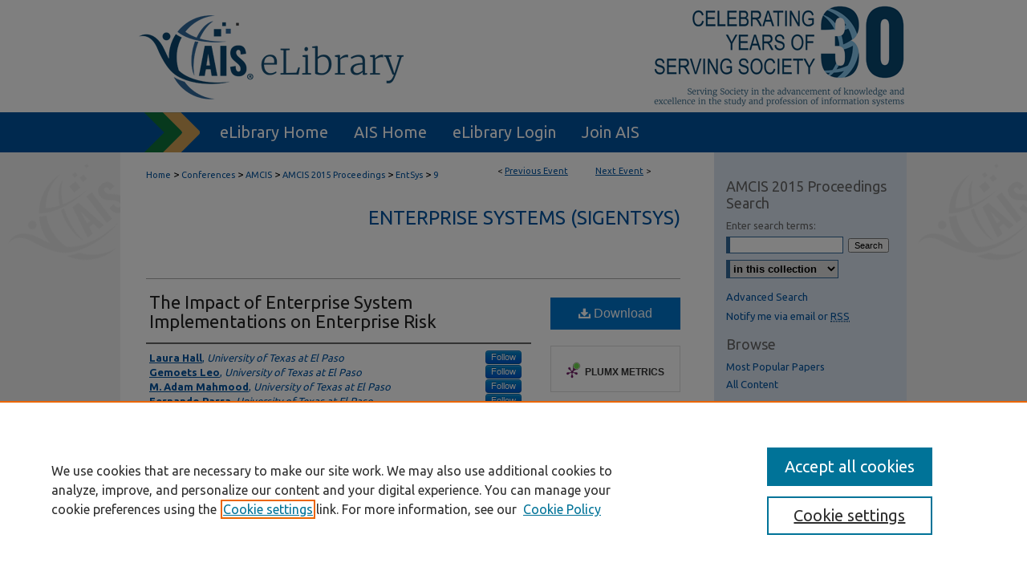

--- FILE ---
content_type: text/css
request_url: https://aisel.aisnet.org/amcis2015/ir-event-style.css
body_size: -35
content:
 
	@import url("/amcis2015/ir-style.css");
	@import url("/ir-custom.css");
	@import url("/amcis2015/ir-custom.css");
	@import url("/ir-local.css");
	@import url("/amcis2015/ir-local.css");


